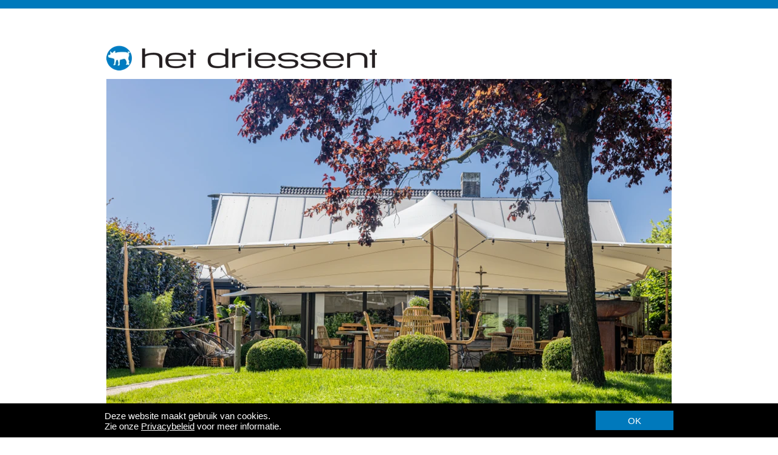

--- FILE ---
content_type: text/html
request_url: https://driessent.be/
body_size: 42041
content:
<!DOCTYPE html>
<html lang="nl-BE">
<head>
<meta charset="UTF-8">
<title>Het Driessent | Diepenbeek</title>
<meta name="referrer" content="same-origin">
<meta name="description" content="Welkom bij domein het Driessent te Diepenbeek.">
<link rel="canonical" href="https://hetdriessent.be">
<meta name="robots" content="max-image-preview:large">
<meta name="viewport" content="width=device-width,initial-scale=1,shrink-to-fit=no">
<style>.anim{visibility:hidden}</style>
<style>html,body{-webkit-text-zoom:reset !important}.consentPlaceholder {display:none}body>div{font-size:0}p,span,h1,h2,h3,h4,h5,h6,a,li{margin:0;word-spacing:normal;word-wrap:break-word;-ms-word-wrap:break-word;pointer-events:auto;-ms-text-size-adjust:none !important;-moz-text-size-adjust:none !important;-webkit-text-size-adjust:none !important;text-size-adjust:none !important;max-height:10000000px}sup{font-size:inherit;vertical-align:baseline;position:relative;top:-0.4em}sub{font-size:inherit;vertical-align:baseline;position:relative;top:0.4em}ul{display:block;word-spacing:normal;word-wrap:break-word;line-break:normal;list-style-type:none;padding:0;margin:0;-moz-padding-start:0;-khtml-padding-start:0;-webkit-padding-start:0;-o-padding-start:0;-padding-start:0;-webkit-margin-before:0;-webkit-margin-after:0}li{display:block;white-space:normal}[data-marker]::before{content:attr(data-marker) ' ';-webkit-user-select:none;-khtml-user-select:none;-moz-user-select:none;-ms-user-select:none;-o-user-select:none;user-select:none}li p{-webkit-touch-callout:none;-webkit-user-select:none;-khtml-user-select:none;-moz-user-select:none;-ms-user-select:none;-o-user-select:none;user-select:none}form{display:inline-block}a{text-decoration:inherit;color:inherit;-webkit-tap-highlight-color:rgba(0,0,0,0)}textarea{resize:none}.shm-l{float:left;clear:left}.shm-r{float:right;clear:right;shape-outside:content-box}.btf{display:none}#consentBanner{position:fixed;bottom:0;z-index:2147483647}.plyr{min-width:0 !important}html{font-family:sans-serif}body{font-size:0;margin:0;--z:1;zoom:var(--z)}audio,video{display:inline-block;vertical-align:baseline}audio:not([controls]){display:none;height:0}[hidden],template{display:none}a{background:0 0;outline:0}b,strong{font-weight:700}dfn{font-style:italic}h1,h2,h3,h4,h5,h6{font-size:1em;line-height:1;margin:0}img{border:0}svg:not(:root){overflow:hidden}button,input,optgroup,select,textarea{color:inherit;font:inherit;margin:0}button{overflow:visible}button,select{text-transform:none}button,html input[type=button],input[type=submit]{-webkit-appearance:button;cursor:pointer;box-sizing:border-box;white-space:normal}input[type=date],input[type=email],input[type=number],input[type=password],input[type=text],textarea{-webkit-appearance:none;appearance:none;box-sizing:border-box}button[disabled],html input[disabled]{cursor:default}button::-moz-focus-inner,input::-moz-focus-inner{border:0;padding:0}input{line-height:normal}input[type=checkbox],input[type=radio]{box-sizing:border-box;padding:0}input[type=number]::-webkit-inner-spin-button,input[type=number]::-webkit-outer-spin-button{height:auto}input[type=search]{-webkit-appearance:textfield;-moz-box-sizing:content-box;-webkit-box-sizing:content-box;box-sizing:content-box}input[type=search]::-webkit-search-cancel-button,input[type=search]::-webkit-search-decoration{-webkit-appearance:none}textarea{overflow:auto;box-sizing:border-box;border-color:#ddd}optgroup{font-weight:700}table{border-collapse:collapse;border-spacing:0}td,th{padding:0}blockquote{margin-block-start:0;margin-block-end:0;margin-inline-start:0;margin-inline-end:0}:-webkit-full-screen-ancestor:not(iframe){-webkit-clip-path:initial !important}
html{-webkit-font-smoothing:antialiased; -moz-osx-font-smoothing:grayscale}#b{background-color:#fff}.v5{display:inline-block;vertical-align:top}.ps21{position:relative;margin-top:0}.s18{width:100%;min-width:960px;min-height:14px}.c6{border:0;-webkit-border-radius:0;-moz-border-radius:0;border-radius:0;background-color:#0079bc}.z13{pointer-events:none}.ps22{position:relative;margin-top:56px}.v6{display:block}.s19{width:960px;margin-left:auto;margin-right:auto;min-height:2262px}.ps23{position:relative;margin-left:15px;margin-top:0}.s20{min-width:445px;width:445px;min-height:50px;height:50px}.z14{pointer-events:auto}.i5{position:absolute;left:0;width:445px;height:42px;top:4px;border:0}.ps24{position:relative;margin-left:15px;margin-top:10px}.s21{min-width:930px;width:930px;min-height:600px;height:600px}.i6{position:absolute;left:0;width:930px;height:600px;top:0;border:0}.ps25{position:relative;margin-left:90px;margin-top:28px}.s22{min-width:414px;width:414px;overflow:hidden;height:70px}.p2{text-indent:0;padding-bottom:0;padding-right:0;text-align:center}.f6{font-family:"Helvetica Neue", sans-serif;font-size:45px;font-size:calc(45px * var(--f));line-height:1.201;font-weight:300;font-style:italic;text-decoration:none;text-transform:none;letter-spacing:normal;color:#000;background-color:initial;text-shadow:none}.ps26{position:relative;margin-left:230px;margin-top:0}.s23{min-width:500px;width:500px;overflow:hidden;height:70px}.ps27{position:relative;margin-left:362px;margin-top:0}.s24{min-width:500px;width:500px;overflow:hidden;height:70px}.ps28{position:relative;margin-left:20px;margin-top:26px}.s25{min-width:920px;width:920px;min-height:304px}.z15{z-index:10}.ps29{position:relative;margin-left:0;margin-top:0}.s26{min-width:920px;width:920px;min-height:304px;line-height:0}.s27{min-width:920px;width:920px;overflow:hidden;height:88px}.f7{font-family:"Helvetica Neue", sans-serif;font-size:60px;font-size:calc(60px * var(--f));line-height:1.201;font-weight:300;font-style:italic;text-decoration:none;text-transform:none;letter-spacing:normal;color:#000;background-color:initial;text-shadow:none}.ps30{position:relative;margin-left:303px;margin-top:-7px}.s28{min-width:315px;width:315px;min-height:223px;height:223px}.a3{display:block}.i7{position:absolute;left:0;width:314px;height:223px;top:0;border:0}.ps31{position:relative;margin-left:20px;margin-top:14px}.s29{min-width:920px;width:920px;overflow:hidden;height:113px}.f8{font-family:"Helvetica Neue", sans-serif;font-size:20px;font-size:calc(20px * var(--f));line-height:1.701;font-weight:300;font-style:normal;text-decoration:none;text-transform:none;letter-spacing:normal;color:#000;background-color:initial;text-shadow:none}.v7{display:none}.s30{width:100%;width:calc(100% - var(--sw,0px));min-width:960px;min-height:56px}.c8{border:0;-webkit-border-radius:0;-moz-border-radius:0;border-radius:0;background-color:#000}.z16{z-index:27;pointer-events:none}.ps33{position:relative;margin-top:12px}.s31{width:960px;margin-left:auto;margin-right:auto;min-height:44px}.ps34{position:relative;margin-left:12px;margin-top:0}.s32{min-width:936px;width:936px;min-height:44px}.s33{min-width:788px;width:788px;overflow:hidden;height:44px}.p3{text-indent:0;padding-bottom:0;padding-right:0;text-align:left}.f9{font-family:"Helvetica Neue", sans-serif;font-size:15px;font-size:calc(15px * var(--f));line-height:1.134;font-weight:400;font-style:normal;text-decoration:none;text-transform:none;letter-spacing:normal;color:#fff;background-color:initial;text-shadow:none}.f10{font-family:"Helvetica Neue", sans-serif;font-size:15px;font-size:calc(15px * var(--f));line-height:1.134;font-weight:400;font-style:normal;text-decoration:underline;text-transform:none;letter-spacing:normal;color:#fff;background-color:initial;text-shadow:none}.v8{display:inline-block;vertical-align:top;overflow:hidden;outline:0}.ps35{position:relative;margin-left:20px;margin-top:0}.s34{min-width:128px;min-height:32px;box-sizing:border-box;width:128px;height:17px;padding-right:0}.c9{border:0;-webkit-border-radius:0;-moz-border-radius:0;border-radius:0;background-color:#0079bc;color:#fff;transition:color 0.2s, border-color 0.2s, background-color 0.2s, background-image 0.2s;transition-timing-function:linear}.f11{font-family:"Helvetica Neue", sans-serif;font-size:15px;font-size:calc(15px * var(--f));line-height:1.134;font-weight:400;font-style:normal;text-decoration:none;text-transform:none;letter-spacing:normal;text-shadow:none;text-indent:0;text-align:center;cursor:pointer;padding-top:8px;padding-bottom:7px}.c9:hover{background-color:#fff;background-clip:padding-box;border-color:#000;color:#000}.c9:active{background-color:#c0c0c0;transition:initial}body{--d:0;--s:960}@media (min-width:768px) and (max-width:959px) {.s18{min-width:768px;min-height:11px}.ps22{margin-top:45px}.s19{width:768px;min-height:1810px}.ps23{margin-left:12px}.s20{min-width:356px;width:356px;min-height:40px;height:40px}.i5{width:356px;height:34px;top:3px}.ps24{margin-left:12px;margin-top:8px}.s21{min-width:744px;width:744px;min-height:480px;height:480px}.i6{width:744px;height:480px}.ps25{margin-left:72px;margin-top:22px}.s22{min-width:331px;width:331px;height:56px}.f6{font-size:36px;font-size:calc(36px * var(--f));line-height:1.195}.ps26{margin-left:184px}.s23{min-width:400px;width:400px;height:56px}.ps27{margin-left:290px}.s24{min-width:400px;width:400px;height:56px}.ps28{margin-left:16px;margin-top:21px}.s25{min-width:736px;width:736px;min-height:243px}.s26{min-width:736px;width:736px;min-height:243px}.s27{min-width:736px;width:736px;height:70px}.f7{font-size:48px;font-size:calc(48px * var(--f));line-height:1.188}.ps30{margin-left:242px;margin-top:-5px}.s28{min-width:252px;width:252px;min-height:178px;height:178px}.i7{left:1px;width:251px;height:178px}.ps31{margin-left:16px;margin-top:12px}.s29{min-width:736px;width:736px;height:90px}.f8{font-size:16px;font-size:calc(16px * var(--f));line-height:1.751}.s30{min-width:768px;min-height:45px}.ps33{margin-top:10px}.s31{width:768px;min-height:35px}.ps34{margin-left:10px}.s32{min-width:748px;width:748px;min-height:35px}.s33{min-width:630px;width:630px;height:35px}.f9{font-size:12px;font-size:calc(12px * var(--f));line-height:1.168}.f10{font-size:12px;font-size:calc(12px * var(--f));line-height:1.168}.f10:visited{font-size:12px;font-size:calc(12px * var(--f));line-height:1.168}.f10:hover{font-size:12px;font-size:calc(12px * var(--f));line-height:1.168}.f10:active{font-size:12px;font-size:calc(12px * var(--f));line-height:1.168}.ps35{margin-left:16px}.s34{min-width:102px;min-height:26px;width:102px;height:14px}.f11{font-size:12px;font-size:calc(12px * var(--f));line-height:1.168;padding-top:6px;padding-bottom:6px}body{--d:1;--s:768}}@media (min-width:480px) and (max-width:767px) {.s18{min-width:480px;min-height:15px}.ps22{margin-top:38px}.s19{width:480px;min-height:1622px}.ps23{margin-left:8px}.s20{min-width:465px;width:465px;min-height:45px;height:45px}.i5{width:465px;height:44px;top:1px}.ps24{margin-left:0;margin-top:7px}.s21{min-width:480px;width:480px;min-height:375px;height:375px}.i6{width:480px;height:375px}.ps25{margin-left:8px;margin-top:42px}.s22{min-width:300px;width:300px;height:50px}.f6{font-size:40px;font-size:calc(40px * var(--f))}.ps26{margin-left:8px}.s23{min-width:465px;width:465px;height:50px}.ps27{margin-left:173px}.s24{min-width:300px;width:300px;height:50px}.ps28{margin-left:0;margin-top:33px}.s25{min-width:480px;width:480px;min-height:219px}.s26{min-width:480px;width:480px;min-height:219px}.s27{min-width:480px;width:480px;height:75px}.f7{font-size:48px;font-size:calc(48px * var(--f));line-height:1.188}.ps30{margin-left:125px;margin-top:-24px}.s28{min-width:237px;width:237px;min-height:168px;height:168px}.i7{width:237px;height:168px}.ps31{margin-left:15px;margin-top:19px}.s29{min-width:450px;width:450px;height:148px}.f8{font-size:16px;font-size:calc(16px * var(--f));line-height:1.751}.s30{min-width:480px;min-height:105px}.ps33{margin-top:9px}.s31{width:480px;min-height:75px}.ps34{margin-left:6px}.s32{min-width:459px;width:459px;min-height:75px}.s33{min-width:369px;width:369px;height:75px}.f9{font-size:18px;font-size:calc(18px * var(--f));line-height:1.223}.f10{font-size:18px;font-size:calc(18px * var(--f));line-height:1.223}.f10:visited{font-size:18px;font-size:calc(18px * var(--f));line-height:1.223}.f10:hover{font-size:18px;font-size:calc(18px * var(--f));line-height:1.223}.f10:active{font-size:18px;font-size:calc(18px * var(--f));line-height:1.223}.ps35{margin-left:0}.s34{min-width:90px;min-height:45px;width:90px;height:25px}.f11{font-size:21px;font-size:calc(21px * var(--f));line-height:1.191;padding-top:10px;padding-bottom:10px}body{--d:2;--s:480}}@media (max-width:479px) {.s18{min-width:320px;min-height:10px}.ps22{margin-top:20px}.s19{width:320px;min-height:2050px}.ps23{margin-left:30px}.s20{min-width:260px;width:260px;min-height:25px;height:25px}.i5{width:260px;height:25px;top:0}.ps24{margin-left:0;margin-top:21px}.s21{min-width:320px;width:320px;min-height:280px;height:280px}.i6{width:320px;height:280px}.ps25{margin-left:0;margin-top:12px}.s22{min-width:200px;width:200px;height:40px}.f6{font-size:28px;font-size:calc(28px * var(--f));line-height:1.215}.ps26{margin-left:0}.s23{min-width:320px;width:320px;height:40px}.ps27{margin-left:120px}.s24{min-width:200px;width:200px;height:40px}.ps28{margin-left:6px;margin-top:20px}.s25{min-width:310px;width:310px;min-height:198px}.s26{min-width:310px;width:310px;min-height:198px}.s27{min-width:310px;width:310px;height:50px}.f7{font-size:34px;font-size:calc(34px * var(--f));line-height:1.177}.ps30{margin-left:56px;margin-top:7px}.s28{min-width:198px;width:198px;min-height:141px;height:141px}.i7{width:198px;height:141px}.ps31{margin-left:10px;margin-top:17px}.s29{min-width:300px;width:300px;height:224px}.f8{font-size:16px;font-size:calc(16px * var(--f));line-height:1.751}.s30{min-width:320px;min-height:70px}.ps33{margin-top:6px}.s31{width:320px;min-height:50px}.ps34{margin-left:4px}.s32{min-width:306px;width:306px;min-height:50px}.s33{min-width:246px;width:246px;height:50px}.f9{font-size:12px;font-size:calc(12px * var(--f));line-height:1.168}.f10{font-size:12px;font-size:calc(12px * var(--f));line-height:1.168}.f10:visited{font-size:12px;font-size:calc(12px * var(--f));line-height:1.168}.f10:hover{font-size:12px;font-size:calc(12px * var(--f));line-height:1.168}.f10:active{font-size:12px;font-size:calc(12px * var(--f));line-height:1.168}.ps35{margin-left:0}.s34{min-width:60px;min-height:30px;width:60px;height:16px}.f11{font-size:14px;font-size:calc(14px * var(--f));line-height:1.144;padding-top:7px}body{--d:3;--s:320}}</style>
<link rel="shortcut icon" type="image/x-icon" href="favicon.ico">
<link rel="apple-touch-icon" sizes="180x180" href="images/j/apple-touch-icon-3983ec.png">
<meta name="msapplication-TileImage" content="images/l/mstile-144x144-5bb736.png">
<link rel="manifest" href="manifest.json" crossOrigin="use-credentials">
<link onload="this.media='all';this.onload=null;" rel="stylesheet" href="css/site.64a0d0.css" media="print">
<noscript><link rel="stylesheet" href="css/site.64a0d0.css" type="text/css"></noscript>
</head>
<body id="b">
<script>!function(){var e=document.createElement("P");e.innerHTML="&nbsp;",e.style.cssText="position:fixed;visible:hidden;font-size:100px;zoom:1",document.body.appendChild(e);var t=function(e){return function(){var t=Math.trunc(1e4/parseFloat(window.getComputedStyle(e).getPropertyValue("font-size")))/100,n=document.body;t!=n.style.getPropertyValue("--f")&&n.style.setProperty("--f",t)}}(e);if("ResizeObserver"in window)new ResizeObserver(t).observe(e);else if("requestAnimationFrame"in window){var n=function(){t(),requestAnimationFrame(n)};requestAnimationFrame(n)}else setInterval(t,100)}()</script>

<div class="v5 ps21 s18 c6 z13"></div>
<div class="ps22 v6 s19 z13">
<div class="v5 ps23 s20 c7 z14">
<picture>
<source srcset="images/logo-het-driessent-website-260.webp 1x, images/logo-het-driessent-website-520.webp 2x" type="image/webp" media="(max-width:479px)">
<source srcset="images/logo-het-driessent-website-260.png 1x, images/logo-het-driessent-website-520.png 2x" media="(max-width:479px)">
<source srcset="images/logo-het-driessent-website-465.webp 1x, images/logo-het-driessent-website-930.webp 2x" type="image/webp" media="(max-width:767px)">
<source srcset="images/logo-het-driessent-website-465.png 1x, images/logo-het-driessent-website-930.png 2x" media="(max-width:767px)">
<source srcset="images/logo-het-driessent-website-356.webp 1x, images/logo-het-driessent-website-712.webp 2x" type="image/webp" media="(max-width:959px)">
<source srcset="images/logo-het-driessent-website-356.png 1x, images/logo-het-driessent-website-712.png 2x" media="(max-width:959px)">
<source srcset="images/logo-het-driessent-website-445.webp 1x, images/logo-het-driessent-website-890.webp 2x" type="image/webp" media="(min-width:960px)">
<source srcset="images/logo-het-driessent-website-445.png 1x, images/logo-het-driessent-website-890.png 2x" media="(min-width:960px)">
<img src="images/logo-het-driessent-website-890.png" alt="Logo Bart Claes" class="i5">
</picture>
</div>
<div class="v5 ps24 s21 c7 z14">
<picture>
<source srcset="images/r/hoofdgebouw-320.webp 1x, images/8/hoofdgebouw-640.webp 2x" type="image/webp" media="(max-width:479px)">
<source srcset="images/p/hoofdgebouw-320.jpg 1x, images/j/hoofdgebouw-640.jpg 2x" media="(max-width:479px)">
<source srcset="images/e/hoofdgebouw-480.webp 1x, images/p/hoofdgebouw-960.webp 2x" type="image/webp" media="(max-width:767px)">
<source srcset="images/h/hoofdgebouw-480.jpg 1x, images/h/hoofdgebouw-960.jpg 2x" media="(max-width:767px)">
<source srcset="images/2/hoofdgebouw-744.webp 1x, images/n/hoofdgebouw-1488.webp 2x" type="image/webp" media="(max-width:959px)">
<source srcset="images/6/hoofdgebouw-744.jpg 1x, images/e/hoofdgebouw-1488.jpg 2x" media="(max-width:959px)">
<source srcset="images/t/hoofdgebouw-930.webp 1x, images/p/hoofdgebouw-1860.webp 2x" type="image/webp" media="(min-width:960px)">
<source srcset="images/4/hoofdgebouw-930.jpg 1x, images/l/hoofdgebouw-1860.jpg 2x" media="(min-width:960px)">
<img src="images/l/hoofdgebouw-1860.jpg" alt="Bart Claes achter de pannen" class="i6">
</picture>
</div>
<div class="v5 ps25 s22 c7 z14">
<h1 class="p2 f6">1000 feesten</h1>
</div>
<div class="v5 ps26 s23 c7 z14">
<h1 class="p2 f6">1000 herinneringen</h1>
</div>
<div class="v5 ps27 s24 c7 z14">
<h1 class="p2 f6">1000 smaken</h1>
</div>
<div class="v5 ps28 s25 z15">
<div class="v5 ps29 s26">
<div class="v5 ps29 s27 c7 z14">
<h1 class="p2 f7">één nieuw verhaal…</h1>
</div>
<div class="v5 ps30 s28 c7 z14">
<a href="https://park-ven.be/" target="_blank" rel="noopener" class="a3"><picture><source srcset="images/park-ven-logo-198.webp 1x, images/park-ven-logo-396.webp 2x" type="image/webp" media="(max-width:479px)"><source srcset="images/park-ven-logo-198.png 1x, images/park-ven-logo-396.png 2x" media="(max-width:479px)"><source srcset="images/park-ven-logo-237.webp 1x, images/park-ven-logo-474.webp 2x" type="image/webp" media="(max-width:767px)"><source srcset="images/park-ven-logo-237.png 1x, images/park-ven-logo-474.png 2x" media="(max-width:767px)"><source srcset="images/park-ven-logo-251.webp 1x, images/park-ven-logo-502.webp 2x" type="image/webp" media="(max-width:959px)"><source srcset="images/park-ven-logo-251.png 1x, images/park-ven-logo-502.png 2x" media="(max-width:959px)"><source srcset="images/park-ven-logo-314.webp 1x, images/park-ven-logo-628.webp 2x" type="image/webp" media="(min-width:960px)"><source srcset="images/park-ven-logo-314.png 1x, images/park-ven-logo-628.png 2x" media="(min-width:960px)"><img src="images/park-ven-logo-628.png" class="i7"></picture></a>
</div>
</div>
</div>
<div class="v5 ps31 s29 c7 z14">
<p class="p2 f8">Kies bij Park Ven een gezellig plekje aan de vijver uit voor een ontspannen onderonsje, organiseer een bruisend feestje of overnacht avontuurlijk te midden van het groen. Ondertussen geniet je van onze (h)eerlijke foodconcepten die met de nodige guts &amp; goesting steeds verrassend uit de hoek komen.</p>
</div>
<div class="anim pulse un1 v1 ps1 s1 c1 z1">
<div class="v2 ps2 s2 c2">
<a href="https://park-ven.be/" target="_blank" rel="noopener" class="a1 f1"><p>Ontdek</p><p>PARK VEN</p></a>
</div>
</div>
<div class="v1 ps3 s3 c1 z1">
<a href="images/e/katrien-christophe_wedding-1080-800.jpg" class="a2 un13"><picture><source srcset="images/l/katrien-christophe_wedding-1080-280.webp 1x, images/c/katrien-christophe_wedding-1080-560.webp 2x" type="image/webp" media="(max-width:479px)"><source srcset="images/8/katrien-christophe_wedding-1080-280.jpg 1x, images/t/katrien-christophe_wedding-1080-560.jpg 2x" media="(max-width:479px)"><source srcset="images/4/katrien-christophe_wedding-1080-235.webp 1x, images/8/katrien-christophe_wedding-1080-470.webp 2x" type="image/webp" media="(max-width:767px)"><source srcset="images/r/katrien-christophe_wedding-1080-235.jpg 1x, images/8/katrien-christophe_wedding-1080-470.jpg 2x" media="(max-width:767px)"><source srcset="images/h/katrien-christophe_wedding-1080-752.webp 1x, images/r/katrien-christophe_wedding-1080-1504.webp 2x" type="image/webp" media="(max-width:959px)"><source srcset="images/c/katrien-christophe_wedding-1080-752.jpg 1x, images/r/katrien-christophe_wedding-1080-1504.jpg 2x" media="(max-width:959px)"><source srcset="images/8/katrien-christophe_wedding-1080-940.webp 1x, images/e/katrien-christophe_wedding-1080-1880.webp 2x" type="image/webp" media="(min-width:960px)"><source srcset="images/j/katrien-christophe_wedding-1080-940.jpg 1x, images/6/katrien-christophe_wedding-1080-1880.jpg 2x" media="(min-width:960px)"><img src="images/6/katrien-christophe_wedding-1080-1880.jpg" loading="lazy" alt="Sfeerfoto Terras Het Driessent" class="i1"></picture></a>
</div>
<div class="v1 ps4 s4">
<div class="v1 ps5 s5 c1 z1">
<a href="images/h/chiara-simons-fotografie-260-800.jpg" class="a2 un14"><picture><source srcset="images/6/chiara-simons-fotografie-260-280.webp 1x, images/r/chiara-simons-fotografie-260-560.webp 2x" type="image/webp" media="(max-width:479px)"><source srcset="images/t/chiara-simons-fotografie-260-280.jpg 1x, images/8/chiara-simons-fotografie-260-560.jpg 2x" media="(max-width:479px)"><source srcset="images/l/chiara-simons-fotografie-260-235.webp 1x, images/t/chiara-simons-fotografie-260-470.webp 2x" type="image/webp" media="(max-width:767px)"><source srcset="images/2/chiara-simons-fotografie-260-235.jpg 1x, images/n/chiara-simons-fotografie-260-470.jpg 2x" media="(max-width:767px)"><source srcset="images/p/chiara-simons-fotografie-260-240.webp 1x, images/e/chiara-simons-fotografie-260-480.webp 2x" type="image/webp" media="(max-width:959px)"><source srcset="images/2/chiara-simons-fotografie-260-240.jpg 1x, images/v/chiara-simons-fotografie-260-480.jpg 2x" media="(max-width:959px)"><source srcset="images/v/chiara-simons-fotografie-260-300.webp 1x, images/v/chiara-simons-fotografie-260-600.webp 2x" type="image/webp" media="(min-width:960px)"><source srcset="images/r/chiara-simons-fotografie-260-300.jpg 1x, images/8/chiara-simons-fotografie-260-600.jpg 2x" media="(min-width:960px)"><img src="images/8/chiara-simons-fotografie-260-600.jpg" loading="lazy" alt="Sfeerfoto Decoratie Het Driessent" class="i2"></picture></a>
</div>
<div class="v1 ps6 s5 c1 z1">
<a href="images/8/grote-zaal-571.jpg" class="a2 un15"><picture><source srcset="images/h/grote-zaal-280.webp 1x, images/h/grote-zaal-560.webp 2x" type="image/webp" media="(max-width:479px)"><source srcset="images/l/grote-zaal-280.jpg 1x, images/8/grote-zaal-560.jpg 2x" media="(max-width:479px)"><source srcset="images/2/grote-zaal-235.webp 1x, images/r/grote-zaal-470.webp 2x" type="image/webp" media="(max-width:767px)"><source srcset="images/8/grote-zaal-235.jpg 1x, images/4/grote-zaal-470.jpg 2x" media="(max-width:767px)"><source srcset="images/h/grote-zaal-240.webp 1x, images/a/grote-zaal-480.webp 2x" type="image/webp" media="(max-width:959px)"><source srcset="images/e/grote-zaal-240.jpg 1x, images/j/grote-zaal-480.jpg 2x" media="(max-width:959px)"><source srcset="images/4/grote-zaal-300.webp 1x, images/e/grote-zaal-600.webp 2x" type="image/webp" media="(min-width:960px)"><source srcset="images/e/grote-zaal-300.jpg 1x, images/0/grote-zaal-600.jpg 2x" media="(min-width:960px)"><img src="images/0/grote-zaal-600.jpg" loading="lazy" alt="Sfeerfoto Terras Het Driessent" class="i2"></picture></a>
</div>
<div class="v1 ps7 s5 c1 z1">
<a href="images/j/evibenoit-parkven-123--800.jpg" class="a2 un16"><picture><source srcset="images/c/evibenoit-parkven-123--280.webp 1x, images/t/evibenoit-parkven-123--560.webp 2x" type="image/webp" media="(max-width:479px)"><source srcset="images/6/evibenoit-parkven-123--280.jpg 1x, images/8/evibenoit-parkven-123--560.jpg 2x" media="(max-width:479px)"><source srcset="images/l/evibenoit-parkven-123--235.webp 1x, images/r/evibenoit-parkven-123--470.webp 2x" type="image/webp" media="(max-width:767px)"><source srcset="images/v/evibenoit-parkven-123--235.jpg 1x, images/r/evibenoit-parkven-123--470.jpg 2x" media="(max-width:767px)"><source srcset="images/4/evibenoit-parkven-123--240.webp 1x, images/c/evibenoit-parkven-123--480.webp 2x" type="image/webp" media="(max-width:959px)"><source srcset="images/0/evibenoit-parkven-123--240.jpg 1x, images/r/evibenoit-parkven-123--480.jpg 2x" media="(max-width:959px)"><source srcset="images/4/evibenoit-parkven-123--300.webp 1x, images/6/evibenoit-parkven-123--600.webp 2x" type="image/webp" media="(min-width:960px)"><source srcset="images/c/evibenoit-parkven-123--300.jpg 1x, images/2/evibenoit-parkven-123--600.jpg 2x" media="(min-width:960px)"><img src="images/2/evibenoit-parkven-123--600.jpg" loading="lazy" alt="Sfeerfoto Ontbijt Het Driessent" class="i2"></picture></a>
</div>
</div>
</div>
<div class="btf v1 ps8 s6 z2">
<div class="v1 ps9 s6 z3">
<div class="v1 ps9 s7 c1 z4">
<div class="consentPlaceholder placeholder1">
<style>.mapplaceholdersvg { display: block; width: 50%; height: 50%; max-width: 150px; overflow: auto; margin: auto; position: absolute; top: 0; left: 0; bottom: 0; right: 0; }</style>
<svg viewBox="-2.25 0 103.75 100" xmlns="http://www.w3.org/2000/svg" fill="#ffffff" class="mapplaceholdersvg"><path d="m100 97l-34.152-9.154-31.695 8.494-34.153-9.152v-85.828l34.153 9.153 31.695-8.493 34.152 9.151v85.829zm-34.152-11.211l32.166 8.618v-81.71l-32.166-8.62-31.695 8.494-32.165-8.619v81.71l32.165 8.62 31.695-8.493z"/><polygon points="32.204 39.276 32.235 39.245 32.235 20.666 23.226 29.967"/><polygon points="16.711 55.273 4.374 42.48 4.374 68.01"/><polygon points="30.993 40.528 4.374 12.923 4.374 39.973 17.922 54.021"/><polygon points="21.651 28.333 32.235 17.405 32.235 14.528 4.374 7.061 4.374 10.415"/><polygon points="18.053 57.146 4.374 71.27 4.374 83.832 32.235 91.297 32.235 81.864"/><polygon points="32.235 42.506 19.331 55.828 32.235 78.318"/><polygon points="36.069 37.52 36.069 42.259 39.761 44.109 63.27 7.24 53.75 9.79"/><polygon points="41.337 44.898 48.943 48.711 63.932 34.86 63.932 9.464"/><polygon points="63.932 37.238 50.611 49.547 63.932 56.223"/><polygon points="36.069 34.259 43.001 23.389 36.069 19.915"/><polygon points="37.664 85.9 41.033 89.97 63.932 83.832 63.932 74.195"/><polygon points="36.069 44.767 36.069 83.977 36.443 84.428 63.932 72.18 63.932 58.729"/><polygon points="44.213 21.488 51.243 10.462 36.069 14.528 36.069 17.409"/><polygon points="36.069 87.521 36.069 91.297 38.631 90.611"/><polygon points="80.266 74.643 67.766 73.516 67.766 83.832 95.626 91.297 95.626 90.57"/><polygon points="67.766 61.68 67.766 71.496 78.135 72.432"/><polygon points="95.626 58.758 71.171 33.398 67.766 34.72 67.766 59.171 95.626 88.063"/><polygon points="67.766 32.342 95.626 21.525 95.626 14.528 67.766 7.063"/><polygon points="72.93 32.715 95.626 56.25 95.626 23.903"/></svg>
</div>
<iframe class="activateSrcAfterConsent map1" disabledsrc="https://maps.google.com/maps?q=Kapelstraat%2070%20Diepenbeek&t=&z=13&ie=UTF8&iwloc=&output=embed" frameborder="0" scrolling="no" marginheight="0" marginwidth="0">
</iframe>
</div>
<div class="v1 ps10 s8 c3 z5">
<div class="ps11 v3 s9">
<div class="v1 ps12 s10 c1 z6">
<picture>
<source srcset="images/logo-het-driessent-20-wit-221.webp 1x, images/logo-het-driessent-20-wit-442.webp 2x" type="image/webp" media="(max-width:479px)">
<source srcset="images/logo-het-driessent-20-wit-221.png 1x, images/logo-het-driessent-20-wit-442.png 2x" media="(max-width:479px)">
<source srcset="images/logo-het-driessent-20-wit-329.webp 1x, images/logo-het-driessent-20-wit-658.webp 2x" type="image/webp" media="(max-width:767px)">
<source srcset="images/logo-het-driessent-20-wit-329.png 1x, images/logo-het-driessent-20-wit-658.png 2x" media="(max-width:767px)">
<source srcset="images/logo-het-driessent-20-wit-228.webp 1x, images/logo-het-driessent-20-wit-456.webp 2x" type="image/webp" media="(max-width:959px)">
<source srcset="images/logo-het-driessent-20-wit-228.png 1x, images/logo-het-driessent-20-wit-456.png 2x" media="(max-width:959px)">
<source srcset="images/logo-het-driessent-20-wit-284.webp 1x, images/logo-het-driessent-20-wit-568.webp 2x" type="image/webp" media="(min-width:960px)">
<source srcset="images/logo-het-driessent-20-wit-284.png 1x, images/logo-het-driessent-20-wit-568.png 2x" media="(min-width:960px)">
<img src="images/logo-het-driessent-20-wit-568.png" loading="lazy" alt="Logo Bart Claes (wit)" class="i3">
</picture>
</div>
<div class="v1 ps13 s11">
<div class="v1 ps14 s12 c1 z7">
<p class="p1"><a href="tel:+3211949140" class="f2">+32 (0)11 94 91 40</a></p>
</div>
<div class="anim zoomIn un2 v1 ps15 s13 c1 z8">
<a href="https://www.facebook.com/ParkVenDiepenbeek" target="_blank" rel="noopener" class="a2"><picture><source srcset="images/icoon-facebook-wit-30.webp 1x, images/icoon-facebook-wit-60.webp 2x" type="image/webp" media="(max-width:479px)"><source srcset="images/icoon-facebook-wit-30.png 1x, images/icoon-facebook-wit-60.png 2x" media="(max-width:479px)"><source srcset="images/icoon-facebook-wit-45.webp 1x, images/icoon-facebook-wit-90.webp 2x" type="image/webp" media="(max-width:767px)"><source srcset="images/icoon-facebook-wit-45.png 1x, images/icoon-facebook-wit-90.png 2x" media="(max-width:767px)"><source srcset="images/icoon-facebook-wit-28.webp 1x, images/icoon-facebook-wit-56.webp 2x" type="image/webp" media="(max-width:959px)"><source srcset="images/icoon-facebook-wit-28.png 1x, images/icoon-facebook-wit-56.png 2x" media="(max-width:959px)"><source srcset="images/icoon-facebook-wit-35.webp 1x, images/icoon-facebook-wit-70.webp 2x" type="image/webp" media="(min-width:960px)"><source srcset="images/icoon-facebook-wit-35.png 1x, images/icoon-facebook-wit-70.png 2x" media="(min-width:960px)"><img src="images/icoon-facebook-wit-70.png" loading="lazy" alt="Facebook icoon" class="i4"></picture></a>
</div>
<div class="anim zoomIn un3 v1 ps16 s13 c1 z9">
<a href="https://www.instagram.com/park.ven/" target="_blank" rel="noopener" class="a2"><picture><source srcset="images/icoon-instagram-wit-30.webp 1x, images/icoon-instagram-wit-60.webp 2x" type="image/webp" media="(max-width:479px)"><source srcset="images/icoon-instagram-wit-30.png 1x, images/icoon-instagram-wit-60.png 2x" media="(max-width:479px)"><source srcset="images/icoon-instagram-wit-45.webp 1x, images/icoon-instagram-wit-90.webp 2x" type="image/webp" media="(max-width:767px)"><source srcset="images/icoon-instagram-wit-45.png 1x, images/icoon-instagram-wit-90.png 2x" media="(max-width:767px)"><source srcset="images/icoon-instagram-wit-28.webp 1x, images/icoon-instagram-wit-56.webp 2x" type="image/webp" media="(max-width:959px)"><source srcset="images/icoon-instagram-wit-28.png 1x, images/icoon-instagram-wit-56.png 2x" media="(max-width:959px)"><source srcset="images/icoon-instagram-wit-35.webp 1x, images/icoon-instagram-wit-70.webp 2x" type="image/webp" media="(min-width:960px)"><source srcset="images/icoon-instagram-wit-35.png 1x, images/icoon-instagram-wit-70.png 2x" media="(min-width:960px)"><img src="images/icoon-instagram-wit-70.png" loading="lazy" alt="Instagram icoon" class="i4"></picture></a>
</div>
</div>
<div class="v4 ps17 s14 c4 z10">
<a href="javascript:em1();" class="a1 f3">Mail ons</a>
</div>
<div class="v1 ps18 s15 c1 z11">
<p class="p1"><a class="noConsent f4" href="het-driessent-privacybeleid.html" target="_blank" rel="noopener">Cookie- en privacybeleid</a></p>
</div>
</div>
</div>
</div>
<div class="ps19 v3 s16">
<div class="v1 ps20 s17 c1 z12">
<p class="p1 f5">Kapelstraat 70, 3590 Diepenbeek</p>
</div>
</div>
</div>
<div id="consentBanner" class="v7 ps32 s30 c8 z16">
<div class="ps33 v6 s31">
<div class="v5 ps34 s32">
<div class="v5 ps29 s33 c7 z14">
<p class="p3 f9">Deze website maakt gebruik van cookies.</p>
<p class="p3 f9">Zie onze <a class="noConsent f10" href="het-driessent-privacybeleid.html">Privacybeleid</a> voor meer informatie.</p>
</div>
<div class="allowConsent v8 ps35 s34 c9 z14 f11">
<p>OK</p>
</div>
</div>
</div>
</div>
<div class="btf c5">
</div>
<script>var lwi=-1;function thresholdPassed(){var w=document.documentElement.clientWidth;var p=false;var cw=0;if(w>=480){cw++;}if(w>=768){cw++;}if(w>=960){cw++;}if(lwi!=cw){p=true;}lwi=cw;return p;}function em1(){var c="jogpAqbsl.wfo/cf@tvckfdu>'cpez>";var addr="mailto:";for(var i=0;i<c.length;i++)addr+=String.fromCharCode(c.charCodeAt(i)-1);window.location.href=addr;}!function(){var n={};window.preloadImage=function(e){if(!(e in n)){var i=document.createElement("img");i.src=e,n[e]=i}}}();!function(){if("Promise"in window&&void 0!==window.performance){var e,t,r=document,n=function(){return r.createElement("link")},o=new Set,a=n(),i=a.relList&&a.relList.supports&&a.relList.supports("prefetch"),s=location.href.replace(/#[^#]+$/,"");o.add(s);var c=function(e){var t=location,r="http:",n="https:";if(e&&e.href&&e.origin==t.origin&&[r,n].includes(e.protocol)&&(e.protocol!=r||t.protocol!=n)){var o=e.pathname;if(!(e.hash&&o+e.search==t.pathname+t.search||"?preload=no"==e.search.substr(-11)||".html"!=o.substr(-5)&&".html"!=o.substr(-5)&&"/"!=o.substr(-1)))return!0}},u=function(e){var t=e.replace(/#[^#]+$/,"");if(!o.has(t)){if(i){var a=n();a.rel="prefetch",a.href=t,r.head.appendChild(a)}else{var s=new XMLHttpRequest;s.open("GET",t,s.withCredentials=!0),s.send()}o.add(t)}},p=function(e){return e.target.closest("a")},f=function(t){var r=t.relatedTarget;r&&p(t)==r.closest("a")||e&&(clearTimeout(e),e=void 0)},d={capture:!0,passive:!0};r.addEventListener("touchstart",function(e){t=performance.now();var r=p(e);c(r)&&u(r.href)},d),r.addEventListener("mouseover",function(r){if(!(performance.now()-t<1200)){var n=p(r);c(n)&&(n.addEventListener("mouseout",f,{passive:!0}),e=setTimeout(function(){u(n.href),e=void 0},80))}},d)}}();dpth="/";!function(){var e={},t={},n={};window.ld=function(a,r,o){var c=function(){"interactive"==document.readyState?(r&&r(),document.addEventListener("readystatechange",function(){"complete"==document.readyState&&o&&o()})):"complete"==document.readyState?(r&&r(),o&&o()):document.addEventListener("readystatechange",function(){"interactive"==document.readyState&&r&&r(),"complete"==document.readyState&&o&&o()})},d=(1<<a.length)-1,u=0,i=function(r){var o=a[r],i=function(){for(var t=0;t<a.length;t++){var r=(1<<t)-1;if((u&r)==r&&n[a[t]]){if(!e[a[t]]){var o=document.createElement("script");o.textContent=n[a[t]],document.body.appendChild(o),e[a[t]]=!0}if((u|=1<<t)==d)return c(),0}}return 1};if(null==t[o]){t[o]=[];var f=new XMLHttpRequest;f.open("GET",o,!0),f.onload=function(){n[o]=f.responseText,[].forEach.call(t[o],function(e){e()})},t[o].push(i),f.send()}else{if(e[o])return i();t[o].push(i)}return 1};if(a.length)for(var f=0;f<a.length&&i(f);f++);else c()}}();ld([],function(){!function(){var e=document.querySelectorAll('a[href^="#"]');[].forEach.call(e,function(e){var t=navigator.userAgent,a=/chrome/i.test(t),o=/firefox/i.test(t),n=/iPad|iPhone|iPod/.test(t)&&!window.MSStream||"MacIntel"===navigator.platform&&navigator.maxTouchPoints>1;e.addEventListener("click",function(t){var r=!1,i=document.body.parentNode;n&&"none"!=getComputedStyle(i).getPropertyValue("scroll-snap-type")&&(i.setAttribute("data-snap",i.style.scrollSnapType),i.style.scrollSnapType="none",r=!0);var s=0;if(e.hash.length>1){var u=parseFloat(getComputedStyle(document.body).getPropertyValue("zoom"));!o&&u||(u=1);var l=e.hash.slice(1),c=document.getElementById(l);if(null===c&&null===(c=document.querySelector('[name="'+l+'"]')))return;s=a?c.getBoundingClientRect().top*u+pageYOffset:(c.getBoundingClientRect().top+pageYOffset)*u}else if(r)for(var m=document.querySelectorAll("[data-block-group]"),p=0;p<m.length;p++)if("none"!=getComputedStyle(m[p]).getPropertyValue("scroll-snap-align")){c=m[p];break}if(r)window.smoothScroll(t,c,1);else if("scrollBehavior"in document.documentElement.style)scroll({top:s,left:0,behavior:"smooth"});else if("requestAnimationFrame"in window){var d=pageYOffset,f=null;requestAnimationFrame(function e(t){f||(f=t);var a=(t-f)/400;scrollTo(0,d<s?(s-d)*a+d:d-(d-s)*a),a<1?requestAnimationFrame(e):scrollTo(0,s)})}else scrollTo(0,s);t.preventDefault()},!1)})}(),window.smoothScroll=function(e,t,a,o){e.stopImmediatePropagation();var n,r=pageYOffset;t?(("string"==typeof t||t instanceof String)&&(t=document.querySelector(t)),n=t.getBoundingClientRect().top):n=-r;var i=navigator.userAgent,s=/chrome/i.test(i),u=/firefox/i.test(i),l=parseFloat(getComputedStyle(document.body).getPropertyValue("zoom"));!u&&l||(l=1);var c=n*l+(s?0:r*(l-1)),m=null;function p(){d(window.performance.now?window.performance.now():Date.now())}function d(e){null===m&&(m=e);var n=(e-m)/1e3,i=function(e,t,a){switch(o){case"linear":break;case"easeInQuad":e*=e;break;case"easeOutQuad":e=1-(1-e)*(1-e);break;case"easeInCubic":e*=e*e;break;case"easeOutCubic":e=1-Math.pow(1-e,3);break;case"easeInOutCubic":e=e<.5?4*e*e*e:1-Math.pow(-2*e+2,3)/2;break;case"easeInQuart":e*=e*e*e;break;case"easeOutQuart":e=1-Math.pow(1-e,4);break;case"easeInOutQuart":e=e<.5?8*e*e*e*e:1-Math.pow(-2*e+2,4)/2;break;case"easeInQuint":e*=e*e*e*e;break;case"easeOutQuint":e=1-Math.pow(1-e,5);break;case"easeInOutQuint":e=e<.5?16*e*e*e*e*e:1-Math.pow(-2*e+2,5)/2;break;case"easeInCirc":e=1-Math.sqrt(1-Math.pow(e,2));break;case"easeOutCirc":e=Math.sqrt(1-Math.pow(0,2));break;case"easeInOutCirc":e=e<.5?(1-Math.sqrt(1-Math.pow(2*e,2)))/2:(Math.sqrt(1-Math.pow(-2*e+2,2))+1)/2;break;case"easeInOutQuad":default:e=e<.5?2*e*e:1-Math.pow(-2*e+2,2)/2}e>1&&(e=1);return t+a*e}(n/a,r,c);window.scrollTo(0,i),n<a?"requestAnimationFrame"in window?requestAnimationFrame(d):setTimeout(p,1e3/120):(/iPad|iPhone|iPod/.test(navigator.userAgent)&&!window.MSStream||"MacIntel"===navigator.platform&&navigator.maxTouchPoints>1)&&(t&&t.scrollIntoView(),setTimeout(function(){var e=document.body.parentNode;e.style.scrollSnapType=e.getAttribute("data-snap"),e.removeAttribute("data-snap")},100))}return"requestAnimationFrame"in window?requestAnimationFrame(d):setTimeout(p,1e3/120),!1};!function(){var e=null;if(location.hash){var t=location.hash.replace("#",""),n=function(){var o=document.getElementById(t);null===o&&(o=document.querySelector('[name="'+t+'"]')),o&&o.scrollIntoView(!0),"0px"===window.getComputedStyle(document.body).getPropertyValue("min-width")?setTimeout(n,100):null!=e&&setTimeout(e,100)};n()}else null!=e&&e()}();},function(){ld(["js/jquery.f732be.js","js/magnific.popup.f732be.js"],function(){var uq=document.querySelector('.un13');if(uq){uq.addEventListener('mouseenter',function() { preloadImage((window.devicePixelRatio > 1) ? 'images/l/katrien-christophe_wedding-1080-1600.jpg' : 'images/e/katrien-christophe_wedding-1080-800.jpg') });$('.un13').magnificPopup({ type: 'image', closeOnContentClick: true, closeBtnInside: false, mainClass: 'mfp-fade un13-mfp mfp-no-margins mfp-with-zoom', image: { verticalFit: true }, zoom: { enabled: true, duration: 300 }, callbacks: { elementParse: function(item) { item.src = (window.devicePixelRatio > 1) ? 'images/l/katrien-christophe_wedding-1080-1600.jpg' : 'images/e/katrien-christophe_wedding-1080-800.jpg'; } } });}var uq2=document.querySelector('.un14');if(uq2){uq2.addEventListener('mouseenter',function() { preloadImage((window.devicePixelRatio > 1) ? 'images/r/chiara-simons-fotografie-260-1600.jpg' : 'images/h/chiara-simons-fotografie-260-800.jpg') });$('.un14').magnificPopup({ type: 'image', closeOnContentClick: true, closeBtnInside: false, mainClass: 'mfp-fade un14-mfp mfp-no-margins mfp-with-zoom', image: { verticalFit: true }, zoom: { enabled: true, duration: 300 }, callbacks: { elementParse: function(item) { item.src = (window.devicePixelRatio > 1) ? 'images/r/chiara-simons-fotografie-260-1600.jpg' : 'images/h/chiara-simons-fotografie-260-800.jpg'; } } });}var uq3=document.querySelector('.un15');if(uq3){uq3.addEventListener('mouseenter',function() { preloadImage((window.devicePixelRatio > 1) ? 'images/c/grote-zaal-1143.jpg' : 'images/8/grote-zaal-571.jpg') });$('.un15').magnificPopup({ type: 'image', closeOnContentClick: true, closeBtnInside: false, mainClass: 'mfp-fade un15-mfp mfp-no-margins mfp-with-zoom', image: { verticalFit: true }, zoom: { enabled: true, duration: 300 }, callbacks: { elementParse: function(item) { item.src = (window.devicePixelRatio > 1) ? 'images/c/grote-zaal-1143.jpg' : 'images/8/grote-zaal-571.jpg'; } } });}var uq4=document.querySelector('.un16');if(uq4){uq4.addEventListener('mouseenter',function() { preloadImage((window.devicePixelRatio > 1) ? 'images/j/evibenoit-parkven-123--1600.jpg' : 'images/j/evibenoit-parkven-123--800.jpg') });$('.un16').magnificPopup({ type: 'image', closeOnContentClick: true, closeBtnInside: false, mainClass: 'mfp-fade un16-mfp mfp-no-margins mfp-with-zoom', image: { verticalFit: true }, zoom: { enabled: true, duration: 300 }, callbacks: { elementParse: function(item) { item.src = (window.devicePixelRatio > 1) ? 'images/j/evibenoit-parkven-123--1600.jpg' : 'images/j/evibenoit-parkven-123--800.jpg'; } } });}});});ld(["js/woolite.f732be.js"],function(){wl.addAnimation('.un1',"3.50s","1.00s",5,100);wl.addAnimation('.un2',"1.00s","0.00s",1,100);wl.addAnimation('.un3',"1.00s","0.00s",1,100);wl.start();});ld(["js/consent.f732be.js"],function(){cnsb(1,'het-driessent-privacybeleid.html',undefined,0);});</script>
</body>
</html>

--- FILE ---
content_type: text/css
request_url: https://driessent.be/css/site.64a0d0.css
body_size: 20959
content:
body{--f:1;min-width:960px}@media (min-width:768px) and (max-width:959px){body{min-width:768px}}@media (min-width:480px) and (max-width:767px){body{min-width:480px}}@media (max-width:479px){body{min-width:320px}}.animated{-webkit-animation-fill-mode:both;animation-fill-mode:both}.animated.infinite{-webkit-animation-iteration-count:infinite;animation-iteration-count:infinite}@-webkit-keyframes pulse{from{-webkit-transform:scale3d(1,1,1)}50%{-webkit-transform:scale3d(1.05,1.05,1.05)}to{-webkit-transform:scale3d(1,1,1)}}@keyframes pulse{from{transform:scale3d(1,1,1)}50%{transform:scale3d(1.05,1.05,1.05)}to{transform:scale3d(1,1,1)}}.pulse{-webkit-animation-name:pulse;animation-name:pulse}@-webkit-keyframes zoomIn{from{opacity:0;-webkit-transform:scale3d(.3,.3,.3)}50%{opacity:1}100%{-webkit-transform:scale3d(1,1,1)}}@keyframes zoomIn{from{opacity:0;transform:scale3d(.3,.3,.3)}50%{opacity:1}100%{transform:scale3d(1,1,1)}}.zoomIn{-webkit-animation-name:zoomIn;animation-name:zoomIn}
.v1{display:inline-block;vertical-align:top}.ps1{position:relative;margin-left:379px;margin-top:30px}.s1{min-width:202px;width:202px;min-height:84px}.z1{pointer-events:auto}.v2{display:inline-block;overflow:hidden;outline:0}.ps2{position:relative}.s2{box-sizing:border-box;width:100%;height:100%;padding-right:0}.c2{border:1px solid #157d41;-webkit-border-radius:15px;-moz-border-radius:15px;border-radius:15px;background-color:#fff;color:#157d41;transition:color 0.2s, border-color 0.2s, background-color 0.2s, background-image 0.2s;transition-timing-function:linear}.a1{display:inline-block;width:100%;height:100%;user-select:none;-webkit-user-select:none;-moz-user-select:none}.f1{font-family:"Helvetica Neue", sans-serif;font-size:28px;font-size:calc(28px * var(--f));line-height:1.465;font-weight:700;font-style:normal;text-decoration:none;text-transform:none;letter-spacing:normal;text-shadow:none;text-indent:0;text-align:center;cursor:pointer;padding-top:0;padding-bottom:0}.c2:hover{background-color:#157d41;background-clip:padding-box;border-color:#157d41;color:#fff}.c2:active{background-color:#000;transition:initial;border-color:#0079bc}.ps3{position:relative;margin-left:11px;margin-top:22px}.s3{min-width:940px;width:940px;min-height:455px;height:455px}.a2{display:block}.mfp-bg,.mfp-wrap{position:fixed;left:0;top:0}.mfp-bg,.mfp-container,.mfp-wrap{height:100%;width:100%}.mfp-container:before,.mfp-figure:after{content:''}.mfp-bg{z-index:2147483640;overflow:hidden}.mfp-wrap{z-index:2147483641;outline:0!important;-webkit-backface-visibility:hidden}.mfp-container{text-align:center;position:absolute;left:0;top:0;padding:0 8px;-webkit-box-sizing:border-box;-moz-box-sizing:border-box;box-sizing:border-box}.mfp-container:before{display:inline-block;height:100%;vertical-align:middle}.mfp-align-top .mfp-container:before{display:none}.mfp-content{position:relative;display:inline-block;vertical-align:middle;margin:0 auto;text-align:left;z-index:2147483643}.mfp-close,.mfp-preloader{text-align:center;position:absolute}.mfp-ajax-holder .mfp-content,.mfp-inline-holder .mfp-content{width:100%;cursor:auto}.mfp-ajax-cur{cursor:progress}.mfp-zoom-out-cur,.mfp-zoom-out-cur .mfp-image-holder .mfp-close{cursor:-moz-zoom-out;cursor:-webkit-zoom-out;cursor:zoom-out}.mfp-zoom{cursor:pointer;cursor:-webkit-zoom-in;cursor:-moz-zoom-in;cursor:zoom-in}.mfp-auto-cursor .mfp-content{cursor:auto}.mfp-arrow,.mfp-close,.mfp-counter,.mfp-preloader{-webkit-user-select:none;-moz-user-select:none;user-select:none}.mfp-loading.mfp-figure{display:none}.mfp-hide{display:none!important}.mfp-preloader{color:#CCC;top:50%;width:auto;margin-top:-.8em;left:8px;right:8px;z-index:2147483642}.mfp-preloader a{color:#CCC}.mfp-close,.mfp-preloader a:hover{color:#FFF}.mfp-s-error .mfp-content,.mfp-s-ready .mfp-preloader{display:none}button.mfp-arrow,button.mfp-close{overflow:visible;cursor:pointer;background:0 0;border:0;-webkit-appearance:none;display:block;outline:0;padding:0;z-index:2147483644;-webkit-box-shadow:none;box-shadow:none;touch-action:manipulation}button::-moz-focus-inner{padding:0;border:0}.mfp-close{width:44px;height:44px;line-height:44px;right:0;top:0;text-decoration:none;opacity:.65;filter:alpha(opacity=65);padding:0 0 18px 10px;font-style:normal;font-size:28px;font-family:Arial,Baskerville,monospace}.mfp-close:focus,.mfp-close:hover{opacity:1;filter:alpha(opacity=100)}.mfp-close:active{top:1px}.mfp-close-btn-in .mfp-close{color:#333}.mfp-iframe-holder .mfp-close,.mfp-image-holder .mfp-close{color:#FFF;right:-6px;text-align:right;padding-right:6px;width:100%}.mfp-counter{position:absolute;top:0;right:0;color:#CCC;font-size:12px;line-height:18px;white-space:nowrap}.mfp-figure,img.mfp-img{line-height:0}.mfp-arrow{position:absolute;opacity:.65;filter:alpha(opacity=65);margin:-55px 0 0;top:50%;padding:0;width:90px;height:110px;-webkit-tap-highlight-color:transparent}.mfp-arrow:active{margin-top:-54px}.mfp-arrow:focus,.mfp-arrow:hover{opacity:1;filter:alpha(opacity=100)}.mfp-arrow .mfp-a,.mfp-arrow .mfp-b,.mfp-arrow:after,.mfp-arrow:before{content:'';display:block;width:0;height:0;position:absolute;left:0;top:0;margin-top:35px;margin-left:35px;border:inset transparent}.mfp-arrow .mfp-a,.mfp-arrow:after{border-top-width:13px;border-bottom-width:13px;top:8px}.mfp-arrow .mfp-b,.mfp-arrow:before{border-top-width:21px;border-bottom-width:21px;opacity:.7}.mfp-arrow-left{left:0}.mfp-arrow-left .mfp-a,.mfp-arrow-left:after{border-right:17px solid #FFF;margin-left:31px}.mfp-arrow-left .mfp-b,.mfp-arrow-left:before{margin-left:25px;border-right:27px solid #3F3F3F}.mfp-arrow-right{right:0}.mfp-arrow-right .mfp-a,.mfp-arrow-right:after{border-left:17px solid #FFF;margin-left:39px}.mfp-arrow-right .mfp-b,.mfp-arrow-right:before{border-left:27px solid #3F3F3F}.mfp-iframe-holder{padding:40px}.mfp-iframe-holder .mfp-content{line-height:0;width:100%}.mfp-iframe-holder .mfp-close{top:-40px}.mfp-iframe-scaler iframe,.mfp-player-scaler .player,.mfp-player-scaler .player1{display:block;top:0;width:100%;background:#000;box-shadow:0 0 8px rgba(0,0,0,.6);position:absolute;left:0}.mfp-iframe-scaler{width:100%;height:0;overflow:hidden;padding-top:56.25%}.mfp-iframe-scaler iframe{height:100%}.mfp-player-scaler{width:100%;max-width:900px;height:0;overflow:hidden;padding-top:56.25%}.mfp-player-scaler .player,.mfp-player-scaler .player1{right:0;bottom:0}.mfp-plyr .mfp-container{padding:40px}.mfp-plyr .player{left:0;max-width:900px;margin:0 auto;height:100%}.mfp-plyr .player1{left:0;max-width:900px;margin:0 auto;height:0}.mfp-image-holder .mfp-content,img.mfp-img{max-width:100%}.mfp-figure:after,img.mfp-img{width:auto;height:auto;display:block}img.mfp-img{-webkit-box-sizing:border-box;-moz-box-sizing:border-box;box-sizing:border-box;padding:40px 0;margin:0 auto}.mfp-figure:after{position:absolute;left:0;top:40px;bottom:40px;right:0;z-index:-1;box-shadow:0 0 8px rgba(0,0,0,.6);background:#444}.mfp-figure small{color:#BDBDBD;display:block;font-size:12px;line-height:14px}.mfp-figure figure{margin:0}.mfp-bottom-bar{margin-top:-36px;position:absolute;top:100%;left:0;width:100%;cursor:auto}.mfp-title{text-align:left;line-height:18px;color:#F3F3F3;word-wrap:break-word;padding-right:36px}.mfp-gallery .mfp-image-holder .mfp-figure{cursor:pointer}@media screen and (max-width:800px) and (orientation:landscape),screen and (max-height:300px){.mfp-img-mobile .mfp-image-holder{padding-left:0;padding-right:0}.mfp-img-mobile img.mfp-img{padding:0}.mfp-img-mobile .mfp-figure:after{top:0;bottom:0}.mfp-img-mobile .mfp-figure small{display:inline;margin-left:5px}.mfp-img-mobile .mfp-bottom-bar{background:rgba(0,0,0,.6);bottom:0;margin:0;top:auto;padding:3px 5px;position:fixed;-webkit-box-sizing:border-box;-moz-box-sizing:border-box;box-sizing:border-box}.mfp-img-mobile .mfp-bottom-bar:empty{padding:0}.mfp-img-mobile .mfp-counter{right:5px;top:3px}.mfp-img-mobile .mfp-close{top:0;right:0;width:35px;height:35px;line-height:35px;background:rgba(0,0,0,.6);position:fixed;text-align:center;padding:0}}@media all and (max-width:900px){.mfp-arrow{-webkit-transform:scale(.75);transform:scale(.75)}.mfp-arrow-left{-webkit-transform-origin:0;transform-origin:0}.mfp-arrow-right{-webkit-transform-origin:100%;transform-origin:100%}.mfp-container{padding-left:6px;padding-right:6px}}.mfp-ie7 .mfp-img{padding:0}.mfp-ie7 .mfp-bottom-bar{width:600px;left:50%;margin-left:-300px;margin-top:5px;padding-bottom:5px}.mfp-ie7 .mfp-container{padding:0}.mfp-ie7 .mfp-content{padding-top:44px}.mfp-ie7 .mfp-close{top:0;right:0;padding-top:0}.mfp-fade.mfp-bg.mfp-removing{opacity:0!important}.mfp-fade.mfp-wrap .mfp-content{opacity:0;-webkit-transition:all .15s ease-out;-moz-transition:all .15s ease-out;transition:all .15s ease-out}.mfp-fade.mfp-wrap.mfp-ready .mfp-content{opacity:1}.mfp-fade.mfp-wrap.mfp-removing .mfp-content{opacity:0!important}
.un13-mfp.mfp-bg{opacity:0;background:#0b0b0b;-webkit-transition:all 0.15s ease-out;-moz-transition:all 0.15s ease-out;transition:all 0.15s ease-out}.un13-mfp.mfp-bg.mfp-ready{opacity:0.8;filter:alpha(opacity=80)}.un13-mfp .mfp-close{color:#ffffff !important}.i1{position:absolute;left:0;width:940px;height:455px;top:0;border:0}.ps4{position:relative;margin-left:10px;margin-top:16px}.s4{min-width:940px;width:940px;min-height:300px}.ps5{position:relative;margin-left:0;margin-top:0}.s5{min-width:300px;width:300px;min-height:300px;height:300px}.un14-mfp.mfp-bg{opacity:0;background:#0b0b0b;-webkit-transition:all 0.15s ease-out;-moz-transition:all 0.15s ease-out;transition:all 0.15s ease-out}.un14-mfp.mfp-bg.mfp-ready{opacity:0.8;filter:alpha(opacity=80)}.un14-mfp .mfp-close{color:#ffffff !important}.i2{position:absolute;left:0;width:300px;height:300px;top:0;border:0}.ps6{position:relative;margin-left:20px;margin-top:0}.un15-mfp.mfp-bg{opacity:0;background:#0b0b0b;-webkit-transition:all 0.15s ease-out;-moz-transition:all 0.15s ease-out;transition:all 0.15s ease-out}.un15-mfp.mfp-bg.mfp-ready{opacity:0.8;filter:alpha(opacity=80)}.un15-mfp .mfp-close{color:#ffffff !important}.ps7{position:relative;margin-left:20px;margin-top:0}.un16-mfp.mfp-bg{opacity:0;background:#0b0b0b;-webkit-transition:all 0.15s ease-out;-moz-transition:all 0.15s ease-out;transition:all 0.15s ease-out}.un16-mfp.mfp-bg.mfp-ready{opacity:0.8;filter:alpha(opacity=80)}.un16-mfp .mfp-close{color:#ffffff !important}.ps8{position:relative;margin-top:129px}.s6{width:100%;min-width:960px;min-height:741px}.z2{pointer-events:none}.ps9{position:relative;margin-top:0}.z3{z-index:15}.s7{width:100%;min-width:960px;min-height:500px}.z4{z-index:18;pointer-events:auto}.placeholder1{position:absolute;width:100%;height:500px;background-color:#f0f0f0}.map1{width:100%;height:500px}.ps10{position:relative;margin-top:1px}.s8{width:100%;min-width:960px;min-height:240px}.c3{border:0;-webkit-border-radius:0;-moz-border-radius:0;border-radius:0;background-color:#0079bc}.z5{z-index:16}.ps11{position:relative;margin-top:19px}.v3{display:block}.s9{width:960px;margin-left:auto;margin-right:auto;height:221px}.ps12{position:relative;margin-left:305px;margin-top:0}.s10{min-width:350px;width:350px;min-height:45px;height:45px}.z6{z-index:17;pointer-events:auto}.i3{position:absolute;left:33px;width:284px;height:45px;top:0;border:0}.ps13{position:relative;margin-left:254px;margin-top:50px}.s11{min-width:528px;width:528px;min-height:45px}.ps14{position:relative;margin-left:0;margin-top:5px}.s12{min-width:454px;width:454px;overflow:hidden;height:40px}.z7{z-index:19;pointer-events:auto}.p1{text-indent:0;padding-bottom:0;padding-right:0;text-align:center}.f2{font-family:"Helvetica Neue", sans-serif;font-size:21px;font-size:calc(21px * var(--f));line-height:1.191;font-weight:300;font-style:normal;text-decoration:none;text-transform:none;letter-spacing:normal;color:#fff;background-color:initial;text-shadow:none}.ps15{position:relative;margin-left:-6px;margin-top:0}.s13{min-width:35px;width:35px;min-height:35px;height:35px}.z8{z-index:21;pointer-events:auto}.i4{position:absolute;left:0;width:35px;height:35px;top:0;border:0}.ps16{position:relative;margin-left:10px;margin-top:0}.z9{z-index:22;pointer-events:auto}.v4{display:inline-block;vertical-align:top;overflow:hidden;outline:0}.ps17{position:relative;margin-left:-377px;margin-top:94px}.s14{min-width:152px;min-height:42px;box-sizing:border-box;width:150px;height:25px;padding-right:0}.c4{border:1px solid #fff;-webkit-border-radius:10px;-moz-border-radius:10px;border-radius:10px;background-color:transparent;color:#fff;transition:color 0.2s, border-color 0.2s, background-color 0.2s, background-image 0.2s;transition-timing-function:linear}.z10{z-index:20;pointer-events:auto}.f3{font-family:"Helvetica Neue", sans-serif;font-size:21px;font-size:calc(21px * var(--f));line-height:1.191;font-weight:400;font-style:normal;text-decoration:none;text-transform:none;letter-spacing:normal;text-shadow:none;text-indent:0;text-align:center;cursor:pointer;padding-top:8px;padding-bottom:7px}.c4:hover{background-color:#fff;background-clip:padding-box;border-color:#fff;color:#0079bc}.c4:active{transition:initial;color:#000}.ps18{position:relative;margin-left:250px;margin-top:14px}.s15{min-width:460px;width:460px;overflow:hidden;height:26px}.z11{z-index:23;pointer-events:auto}.f4{font-family:"Helvetica Neue", sans-serif;font-size:13px;font-size:calc(13px * var(--f));line-height:1.309;font-weight:400;font-style:normal;text-decoration:underline;text-transform:none;letter-spacing:normal;color:#fff;background-color:initial;text-shadow:none}.ps19{position:relative;margin-top:-163px}.s16{width:960px;margin-left:auto;margin-right:auto;height:33px}.ps20{position:relative;margin-left:20px;margin-top:0}.s17{min-width:920px;width:920px;overflow:hidden;height:33px}.z12{z-index:24;pointer-events:auto}.f5{font-family:"Helvetica Neue", sans-serif;font-size:21px;font-size:calc(21px * var(--f));line-height:1.191;font-weight:300;font-style:normal;text-decoration:none;text-transform:none;letter-spacing:normal;color:#fff;background-color:initial;text-shadow:none}.c5{display:inline-block;position:relative;margin-left:0;margin-top:0}@media (min-width:768px) and (max-width:959px){.ps1{margin-left:303px;margin-top:24px}.s1{min-width:162px;width:162px;min-height:68px}.f1{font-size:22px;font-size:calc(22px * var(--f));line-height:1.501}.ps3{margin-left:9px;margin-top:17px}.s3{min-width:752px;width:752px;min-height:364px;height:364px}.i1{width:752px;height:364px}.ps4{margin-left:8px;margin-top:13px}.s4{min-width:752px;width:752px;min-height:240px}.s5{min-width:240px;width:240px;min-height:240px;height:240px}.i2{width:240px;height:240px}.ps6{margin-left:16px}.ps7{margin-left:16px}.ps8{margin-top:103px}.s6{min-width:768px;min-height:593px}.s7{min-width:768px;min-height:400px}.placeholder1{height:400px}.map1{height:400px}.s8{min-width:768px;min-height:192px}.ps11{margin-top:15px}.s9{width:768px;height:177px}.ps12{margin-left:244px}.s10{min-width:280px;width:280px;min-height:36px;height:36px}.i3{left:26px;width:228px;height:36px}.ps13{margin-left:203px;margin-top:40px}.s11{min-width:423px;width:423px;min-height:36px}.ps14{margin-top:4px}.s12{min-width:363px;width:363px;height:32px}.f2{font-size:16px;font-size:calc(16px * var(--f));line-height:1.126}.f2:visited{font-size:16px;font-size:calc(16px * var(--f));line-height:1.126}.f2:hover{font-size:16px;font-size:calc(16px * var(--f));line-height:1.126}.f2:active{font-size:16px;font-size:calc(16px * var(--f));line-height:1.126}.ps15{margin-left:-4px}.s13{min-width:28px;width:28px;min-height:28px;height:28px}.i4{width:28px;height:28px}.ps16{margin-left:8px}.ps17{margin-left:-302px;margin-top:75px}.s14{min-width:122px;min-height:34px;width:120px;height:18px}.f3{font-size:16px;font-size:calc(16px * var(--f));line-height:1.126;padding-top:7px}.ps18{margin-left:200px;margin-top:11px}.s15{min-width:368px;width:368px;height:21px}.f4{font-size:10px;font-size:calc(10px * var(--f));line-height:1.201}.f4:visited{font-size:10px;font-size:calc(10px * var(--f));line-height:1.201}.f4:hover{font-size:10px;font-size:calc(10px * var(--f));line-height:1.201}.f4:active{font-size:10px;font-size:calc(10px * var(--f));line-height:1.201}.ps19{margin-top:-130px}.s16{width:768px;height:26px}.ps20{margin-left:16px}.s17{min-width:736px;width:736px;height:26px}.f5{font-size:16px;font-size:calc(16px * var(--f));line-height:1.126}}@media (min-width:480px) and (max-width:767px){.ps1{margin-left:160px;margin-top:15px}.s1{min-width:162px;width:162px;min-height:68px}.f1{font-size:22px;font-size:calc(22px * var(--f));line-height:1.501}.ps3{margin-left:0;margin-top:21px}.s3{min-width:235px;width:235px;min-height:235px;height:235px}.i1{width:235px;height:235px}.ps4{margin-left:0;margin-top:-235px}.s4{min-width:480px;width:480px;min-height:480px}.ps5{margin-top:245px}.s5{min-width:235px;width:235px;min-height:235px;height:235px}.i2{width:235px;height:235px}.ps6{margin-left:10px}.ps7{margin-left:245px;margin-top:-235px}.ps8{margin-top:70px}.s6{min-width:480px;min-height:616px}.s7{min-width:480px;min-height:320px}.placeholder1{height:320px}.map1{height:320px}.ps10{margin-top:0}.s8{min-width:480px;min-height:296px}.ps11{margin-top:25px}.s9{width:480px;height:264px}.ps12{margin-left:9px}.s10{min-width:464px;width:464px;min-height:52px;height:52px}.i3{left:68px;width:329px;height:52px}.ps13{margin-left:9px;margin-top:61px}.s11{min-width:464px;width:464px;min-height:100px}.ps14{margin-top:0}.s12{min-width:464px;width:464px;height:34px}.f2{font-size:24px;font-size:calc(24px * var(--f));line-height:1.209}.f2:visited{font-size:24px;font-size:calc(24px * var(--f));line-height:1.209}.f2:hover{font-size:24px;font-size:calc(24px * var(--f));line-height:1.209}.f2:active{font-size:24px;font-size:calc(24px * var(--f));line-height:1.209}.ps15{margin-left:94px;margin-top:21px}.s13{min-width:45px;width:45px;min-height:45px;height:45px}.i4{width:45px;height:45px}.ps16{margin-left:195px;margin-top:21px}.ps17{margin-left:166px;margin-top:-46px}.s14{min-height:47px;height:29px}.f3{font-size:24px;font-size:calc(24px * var(--f));line-height:1.209;padding-bottom:8px}.ps18{margin-left:0;margin-top:13px}.s15{min-width:480px;width:480px;height:37px}.f4{font-size:18px;font-size:calc(18px * var(--f));line-height:1.334}.f4:visited{font-size:18px;font-size:calc(18px * var(--f));line-height:1.334}.f4:hover{font-size:18px;font-size:calc(18px * var(--f));line-height:1.334}.f4:active{font-size:18px;font-size:calc(18px * var(--f));line-height:1.334}.ps19{margin-top:-203px}.s16{width:480px;height:41px}.ps20{margin-left:6px}.s17{min-width:472px;width:472px;height:41px}.f5{font-size:18px;font-size:calc(18px * var(--f));line-height:1.223;color:#000}}@media (max-width:479px){.ps1{margin-left:79px;margin-top:19px}.s1{min-width:162px;width:162px;min-height:70px}.f1{font-size:22px;font-size:calc(22px * var(--f));line-height:1.501;padding-top:1px;padding-bottom:1px}.ps3{margin-left:20px;margin-top:24px}.s3{min-width:280px;width:280px;min-height:240px;height:240px}.i1{width:280px;height:240px}.ps4{margin-left:20px;margin-top:20px}.s4{min-width:281px;width:281px;min-height:760px}.ps5{margin-top:260px}.s5{min-width:280px;width:280px;min-height:240px;height:240px}.i2{width:280px;height:240px}.ps6{margin-left:1px;margin-top:-500px}.ps7{margin-left:0;margin-top:20px}.ps8{margin-top:82px}.s6{min-width:320px;min-height:640px}.s7{min-width:320px;min-height:400px}.placeholder1{height:400px}.map1{height:400px}.ps10{margin-top:0}.s8{min-width:320px}.ps11{margin-top:15px}.s9{width:320px;height:225px}.ps12{margin-left:6px}.s10{min-width:309px;width:309px;min-height:35px;height:35px}.i3{left:44px;width:221px;height:35px}.ps13{margin-left:6px;margin-top:40px}.s11{min-width:309px;width:309px;min-height:111px}.ps14{margin-top:0}.s12{min-width:309px;width:309px;height:23px}.f2{font-size:16px;font-size:calc(16px * var(--f));line-height:1.126}.f2:visited{font-size:16px;font-size:calc(16px * var(--f));line-height:1.126}.f2:hover{font-size:16px;font-size:calc(16px * var(--f));line-height:1.126}.f2:active{font-size:16px;font-size:calc(16px * var(--f));line-height:1.126}.ps15{margin-left:109px;margin-top:58px}.s13{min-width:30px;width:30px;min-height:30px;height:30px}.i4{width:30px;height:30px}.ps16{margin-left:30px;margin-top:58px}.ps17{margin-left:110px;margin-top:-77px}.s14{min-width:102px;min-height:32px;width:100px;height:18px}.f3{font-size:16px;font-size:calc(16px * var(--f));line-height:1.126;padding-top:6px;padding-bottom:6px}.ps18{margin-left:0}.s15{min-width:320px;width:320px;height:25px}.f4{font-size:12px;font-size:calc(12px * var(--f));line-height:1.334}.f4:visited{font-size:12px;font-size:calc(12px * var(--f));line-height:1.334}.f4:hover{font-size:12px;font-size:calc(12px * var(--f));line-height:1.334}.f4:active{font-size:12px;font-size:calc(12px * var(--f));line-height:1.334}.ps19{margin-top:-180px}.s16{width:320px;height:25px}.ps20{margin-left:3px}.s17{min-width:315px;width:315px;height:25px}.f5{font-size:17px;font-size:calc(17px * var(--f));line-height:1.177}}.c10{display:inline-block;position:relative;margin-left:0;margin-top:0}